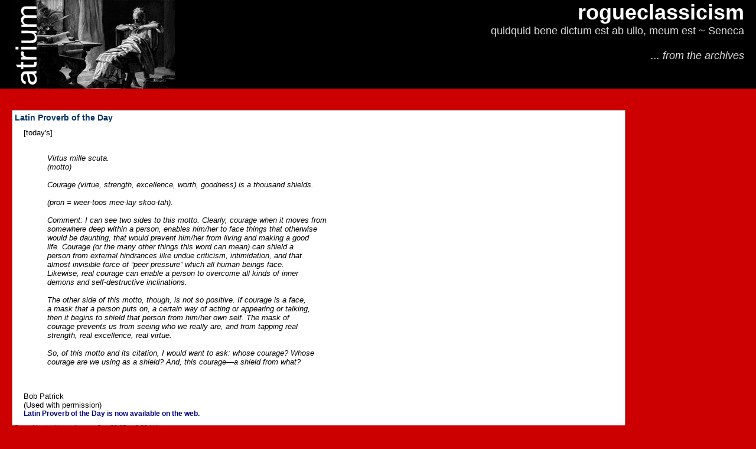

--- FILE ---
content_type: text/html
request_url: http://www.atrium-media.com/rogueclassicism/Posts/00001701.html
body_size: 1836
content:
<!DOCTYPE html PUBLIC "-//W3C//DTD HTML 4.01 Transitional//EN"><html>	<head>		<meta http-equiv="content-type" content="text/html;charset=UTF-8">		<title>rogueclassicism: Latin Proverb of the Day</title>		<link rel="stylesheet" type="text/css" href="../tangelo.css" title="style1">	</head>	<body bgcolor="#cc0000">	<div id="banner"><div class="bannertitle"><img src="http://www.atrium-media.com/images/atriumbanner.gif" border="0" align="left"><a href="http://www.atrium-media.com/rogueclassicism/index.html">rogueclassicism</a></div>	<div class="bannerdescription">quidquid bene dictum est ab ullo, meum est ~ Seneca </br></br><i>... from the archives</i></div>	</div>		<div id="main">                                  <div class="post">		  <div class="title"><a href="http://www.atrium-media.com/rogueclassicism/Posts/00001701.html">Latin Proverb of the Day</a></div>    		  <div class="postbody">[today's]<br /><br /><blockquote>Virtus mille scuta.<br />(motto)<br /><br />Courage (virtue, strength,  excellence, worth, goodness) is a thousand shields.<br /><br />(pron = weer-toos mee-lay skoo-tah).<br /><br />Comment: I can see two sides to this motto.  Clearly, courage when it moves from<br />somewhere deep within a person, enables him/her to face things that otherwise<br />would be daunting, that would prevent him/her from living and making a good<br />life.  Courage (or the many other things this word can mean) can shield a<br />person from external hindrances like undue criticism, intimidation, and that<br />almost invisible force of “peer pressure” which all human beings face. <br />Likewise, real courage can enable a person to overcome all kinds of inner<br />demons and self-destructive inclinations.<br /><br />The other side of this motto, though, is not so positive.  If courage is a face,<br />a mask that a person puts on, a certain way of acting or appearing or talking,<br />then it begins to shield that person from him/her own self.  The mask of<br />courage prevents us from seeing who we really are, and from tapping real<br />strength, real excellence, real virtue.<br /><br />So, of this motto and its citation, I would want to ask: whose courage?  Whose<br />courage are we using as a shield?  And, this courage—a shield from what?</blockquote><br /><br />Bob Patrick<br />(Used with permission)<br /><a href="http://www.righthandpointing.com/latin/" target="_blank"> Latin Proverb of the Day is now available on the web.</a></div>	       	  <div class="byline">Posted by david meadows on Sep-29-05 at 6:20 AM<br>                                  <a href="mailto:rogueclassicist@gmail.com">Drop me a line to comment on this post!</a><br>                                 <i>Comments (which might be edited) will be appended to the original post as soon as possible with appropriate attribution.</i>                                  </div>                                  </div>		  		 	   						<div id="footer"><div class="copyright">		&copy 2007 david meadows | powered by <a href="http://bradrhine.com/tangelo">tangelo</a>		</div></div>		<script src="http://www.google-analytics.com/urchin.js" type="text/javascript"></script><script type="text/javascript">_uacct = "UA-2230969-1";urchinTracker();</script>			<!-- WiredMinds eMetrics tracking with Enterprise Edition V5.4 START -->
<script type='text/javascript' src='https://count.carrierzone.com/app/count_server/count.js'></script>
<script type='text/javascript'><!--
wm_custnum='546972f73ce93d02';
wm_page_name='00001701.html';
wm_group_name='/services/webpages/a/t/atrium-media.com/public/rogueclassicism/Posts';
wm_campaign_key='campaign_id';
wm_track_alt='';
wiredminds.count();
// -->
</script>
<!-- WiredMinds eMetrics tracking with Enterprise Edition V5.4 END -->
</body></html>